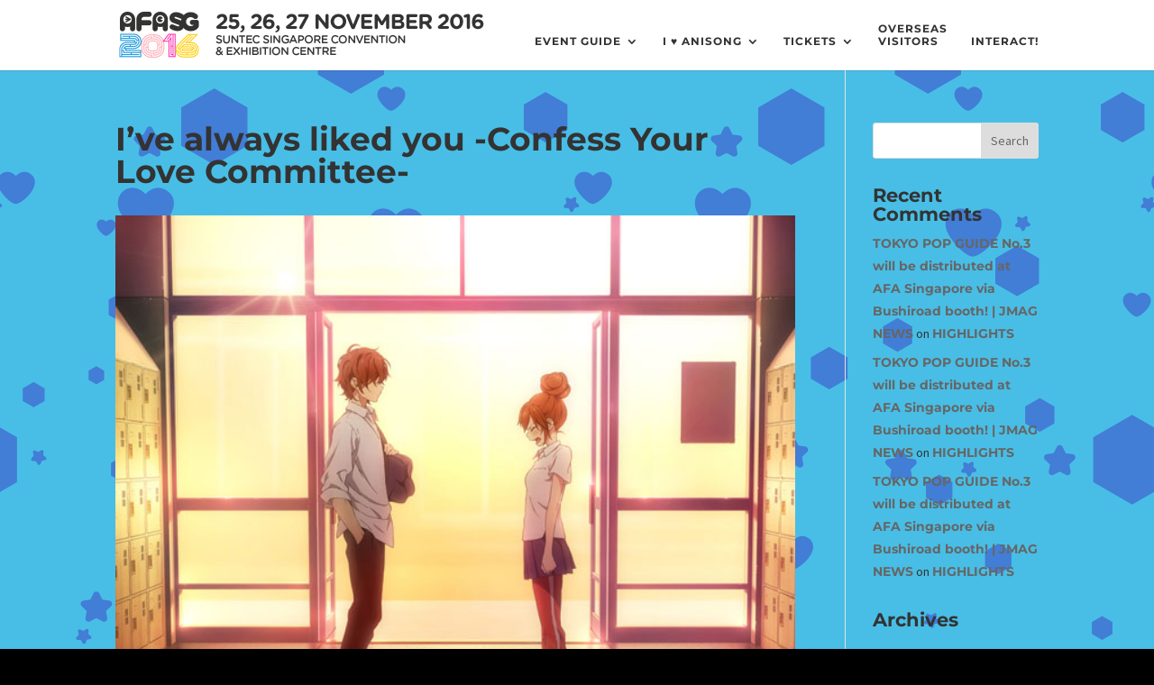

--- FILE ---
content_type: text/css; charset=utf-8
request_url: https://animefestival.asia/afasg16/wp-content/et-cache/1/9/global/et-divi-customizer-global.min.css?ver=1767025946
body_size: 2216
content:
body,.et_pb_column_1_2 .et_quote_content blockquote cite,.et_pb_column_1_2 .et_link_content a.et_link_main_url,.et_pb_column_1_3 .et_quote_content blockquote cite,.et_pb_column_3_8 .et_quote_content blockquote cite,.et_pb_column_1_4 .et_quote_content blockquote cite,.et_pb_blog_grid .et_quote_content blockquote cite,.et_pb_column_1_3 .et_link_content a.et_link_main_url,.et_pb_column_3_8 .et_link_content a.et_link_main_url,.et_pb_column_1_4 .et_link_content a.et_link_main_url,.et_pb_blog_grid .et_link_content a.et_link_main_url,body .et_pb_bg_layout_light .et_pb_post p,body .et_pb_bg_layout_dark .et_pb_post p{font-size:14px}.et_pb_slide_content,.et_pb_best_value{font-size:15px}body{color:#333333}h1,h2,h3,h4,h5,h6{color:#333333}body{line-height:1.8em}.et_header_style_centered .mobile_nav .select_page,.et_header_style_split .mobile_nav .select_page,.et_nav_text_color_light #top-menu>li>a,.et_nav_text_color_dark #top-menu>li>a,#top-menu a,.et_mobile_menu li a,.et_nav_text_color_light .et_mobile_menu li a,.et_nav_text_color_dark .et_mobile_menu li a,#et_search_icon:before,.et_search_form_container input,span.et_close_search_field:after,#et-top-navigation .et-cart-info{color:#333333}.et_search_form_container input::-moz-placeholder{color:#333333}.et_search_form_container input::-webkit-input-placeholder{color:#333333}.et_search_form_container input:-ms-input-placeholder{color:#333333}#top-menu li a{font-size:12px}body.et_vertical_nav .container.et_search_form_container .et-search-form input{font-size:12px!important}#top-menu li a,.et_search_form_container input{font-weight:bold;font-style:normal;text-transform:uppercase;text-decoration:none;letter-spacing:1px}.et_search_form_container input::-moz-placeholder{font-weight:bold;font-style:normal;text-transform:uppercase;text-decoration:none;letter-spacing:1px}.et_search_form_container input::-webkit-input-placeholder{font-weight:bold;font-style:normal;text-transform:uppercase;text-decoration:none;letter-spacing:1px}.et_search_form_container input:-ms-input-placeholder{font-weight:bold;font-style:normal;text-transform:uppercase;text-decoration:none;letter-spacing:1px}#main-footer{background-color:#ffffff}.footer-widget{color:#333333}.footer-widget,.footer-widget li,.footer-widget li a,#footer-info{font-size:10px}#footer-widgets .footer-widget li:before{top:5.5px}.bottom-nav,.bottom-nav a{font-size:10px}#footer-bottom{background-color:#000000}#footer-info,#footer-info a{color:#cccccc}#footer-info{font-size:10px}#footer-bottom .et-social-icon a{font-size:14px}#footer-bottom .et-social-icon a{color:#00ccff}body .et_pb_button{font-size:12px;background-color:#ffffff;border-color:#333333;border-radius:0px;font-weight:bold;font-style:normal;text-transform:none;text-decoration:none;}body.et_pb_button_helper_class .et_pb_button,body.et_pb_button_helper_class .et_pb_module.et_pb_button{color:#333333}body .et_pb_button:after{font-size:19.2px}body .et_pb_bg_layout_light.et_pb_button:hover,body .et_pb_bg_layout_light .et_pb_button:hover,body .et_pb_button:hover{color:#00ccff!important;background-color:#ffffff;border-color:#00ccff!important;border-radius:0px}h1,h2,h3,h4,h5,h6,.et_quote_content blockquote p,.et_pb_slide_description .et_pb_slide_title{font-weight:bold;font-style:normal;text-transform:none;text-decoration:none}@media only screen and (min-width:981px){.et_pb_section{padding:2% 0}.et_pb_fullwidth_section{padding:0}.et_pb_row{padding:1% 0}.et_header_style_left #et-top-navigation,.et_header_style_split #et-top-navigation{padding:25px 0 0 0}.et_header_style_left #et-top-navigation nav>ul>li>a,.et_header_style_split #et-top-navigation nav>ul>li>a{padding-bottom:25px}.et_header_style_split .centered-inline-logo-wrap{width:50px;margin:-50px 0}.et_header_style_split .centered-inline-logo-wrap #logo{max-height:50px}.et_pb_svg_logo.et_header_style_split .centered-inline-logo-wrap #logo{height:50px}.et_header_style_centered #top-menu>li>a{padding-bottom:9px}.et_header_style_slide #et-top-navigation,.et_header_style_fullscreen #et-top-navigation{padding:16px 0 16px 0!important}.et_header_style_centered #main-header .logo_container{height:50px}#logo{max-height:75%}.et_pb_svg_logo #logo{height:75%}.et_header_style_centered.et_hide_primary_logo #main-header:not(.et-fixed-header) .logo_container,.et_header_style_centered.et_hide_fixed_logo #main-header.et-fixed-header .logo_container{height:9px}.et_header_style_left .et-fixed-header #et-top-navigation,.et_header_style_split .et-fixed-header #et-top-navigation{padding:25px 0 0 0}.et_header_style_left .et-fixed-header #et-top-navigation nav>ul>li>a,.et_header_style_split .et-fixed-header #et-top-navigation nav>ul>li>a{padding-bottom:25px}.et_header_style_centered header#main-header.et-fixed-header .logo_container{height:50px}.et_header_style_split #main-header.et-fixed-header .centered-inline-logo-wrap{width:50px;margin:-50px 0}.et_header_style_split .et-fixed-header .centered-inline-logo-wrap #logo{max-height:50px}.et_pb_svg_logo.et_header_style_split .et-fixed-header .centered-inline-logo-wrap #logo{height:50px}.et_header_style_slide .et-fixed-header #et-top-navigation,.et_header_style_fullscreen .et-fixed-header #et-top-navigation{padding:16px 0 16px 0!important}.et-fixed-header #top-menu a,.et-fixed-header #et_search_icon:before,.et-fixed-header #et_top_search .et-search-form input,.et-fixed-header .et_search_form_container input,.et-fixed-header .et_close_search_field:after,.et-fixed-header #et-top-navigation .et-cart-info{color:#333333!important}.et-fixed-header .et_search_form_container input::-moz-placeholder{color:#333333!important}.et-fixed-header .et_search_form_container input::-webkit-input-placeholder{color:#333333!important}.et-fixed-header .et_search_form_container input:-ms-input-placeholder{color:#333333!important}.et-fixed-header#top-header a{color:#333333}}@media only screen and (min-width:1350px){.et_pb_row{padding:13px 0}.et_pb_section{padding:27px 0}.single.et_pb_pagebuilder_layout.et_full_width_page .et_post_meta_wrapper{padding-top:40px}.et_pb_fullwidth_section{padding:0}}h1,h1.et_pb_contact_main_title,.et_pb_title_container h1{font-size:36px}h2,.product .related h2,.et_pb_column_1_2 .et_quote_content blockquote p{font-size:30px}h3{font-size:26px}h4,.et_pb_circle_counter h3,.et_pb_number_counter h3,.et_pb_column_1_3 .et_pb_post h2,.et_pb_column_1_4 .et_pb_post h2,.et_pb_blog_grid h2,.et_pb_column_1_3 .et_quote_content blockquote p,.et_pb_column_3_8 .et_quote_content blockquote p,.et_pb_column_1_4 .et_quote_content blockquote p,.et_pb_blog_grid .et_quote_content blockquote p,.et_pb_column_1_3 .et_link_content h2,.et_pb_column_3_8 .et_link_content h2,.et_pb_column_1_4 .et_link_content h2,.et_pb_blog_grid .et_link_content h2,.et_pb_column_1_3 .et_audio_content h2,.et_pb_column_3_8 .et_audio_content h2,.et_pb_column_1_4 .et_audio_content h2,.et_pb_blog_grid .et_audio_content h2,.et_pb_column_3_8 .et_pb_audio_module_content h2,.et_pb_column_1_3 .et_pb_audio_module_content h2,.et_pb_gallery_grid .et_pb_gallery_item h3,.et_pb_portfolio_grid .et_pb_portfolio_item h2,.et_pb_filterable_portfolio_grid .et_pb_portfolio_item h2{font-size:21px}h5{font-size:19px}h6{font-size:16px}.et_pb_slide_description .et_pb_slide_title{font-size:55px}.et_pb_gallery_grid .et_pb_gallery_item h3,.et_pb_portfolio_grid .et_pb_portfolio_item h2,.et_pb_filterable_portfolio_grid .et_pb_portfolio_item h2,.et_pb_column_1_4 .et_pb_audio_module_content h2{font-size:19px}@media only screen and (max-width:980px){.et_pb_section{padding:10px 0}.et_pb_section.et_pb_fullwidth_section{padding:0}.et_pb_row,.et_pb_column .et_pb_row_inner{padding:20px 0}}@media only screen and (max-width:767px){body,.et_pb_column_1_2 .et_quote_content blockquote cite,.et_pb_column_1_2 .et_link_content a.et_link_main_url,.et_pb_column_1_3 .et_quote_content blockquote cite,.et_pb_column_3_8 .et_quote_content blockquote cite,.et_pb_column_1_4 .et_quote_content blockquote cite,.et_pb_blog_grid .et_quote_content blockquote cite,.et_pb_column_1_3 .et_link_content a.et_link_main_url,.et_pb_column_3_8 .et_link_content a.et_link_main_url,.et_pb_column_1_4 .et_link_content a.et_link_main_url,.et_pb_blog_grid .et_link_content a.et_link_main_url{font-size:12px}.et_pb_slider.et_pb_module .et_pb_slides .et_pb_slide_content,.et_pb_best_value{font-size:13px}h1{font-size:24px}h2,.product .related h2,.et_pb_column_1_2 .et_quote_content blockquote p{font-size:20px}h3{font-size:17px}h4,.et_pb_circle_counter h3,.et_pb_number_counter h3,.et_pb_column_1_3 .et_pb_post h2,.et_pb_column_1_4 .et_pb_post h2,.et_pb_blog_grid h2,.et_pb_column_1_3 .et_quote_content blockquote p,.et_pb_column_3_8 .et_quote_content blockquote p,.et_pb_column_1_4 .et_quote_content blockquote p,.et_pb_blog_grid .et_quote_content blockquote p,.et_pb_column_1_3 .et_link_content h2,.et_pb_column_3_8 .et_link_content h2,.et_pb_column_1_4 .et_link_content h2,.et_pb_blog_grid .et_link_content h2,.et_pb_column_1_3 .et_audio_content h2,.et_pb_column_3_8 .et_audio_content h2,.et_pb_column_1_4 .et_audio_content h2,.et_pb_blog_grid .et_audio_content h2,.et_pb_column_3_8 .et_pb_audio_module_content h2,.et_pb_column_1_3 .et_pb_audio_module_content h2,.et_pb_gallery_grid .et_pb_gallery_item h3,.et_pb_portfolio_grid .et_pb_portfolio_item h2,.et_pb_filterable_portfolio_grid .et_pb_portfolio_item h2{font-size:14px}.et_pb_slider.et_pb_module .et_pb_slides .et_pb_slide_description .et_pb_slide_title{font-size:36px}.et_pb_gallery_grid .et_pb_gallery_item h3,.et_pb_portfolio_grid .et_pb_portfolio_item h2,.et_pb_filterable_portfolio_grid .et_pb_portfolio_item h2,.et_pb_column_1_4 .et_pb_audio_module_content h2{font-size:12px}h5{font-size:12px}h6{font-size:11px}.et_pb_section{padding:20px 0}.et_pb_section.et_pb_fullwidth_section{padding:0}.et_pb_row,.et_pb_column .et_pb_row_inner{padding:10px 0}}	h1,h2,h3,h4,h5,h6{font-family:'Montserrat',Helvetica,Arial,Lucida,sans-serif}body,input,textarea,select{font-family:'Source Sans Pro',Helvetica,Arial,Lucida,sans-serif}.et_pb_button{font-family:'Montserrat',Helvetica,Arial,Lucida,sans-serif}#main-header,#et-top-navigation{font-family:'Montserrat',Helvetica,Arial,Lucida,sans-serif}body{background:#48bee6;background-image:url(http://animefestival.asia/afasg16/wp-content/uploads/sites/9/2016/09/bg.gif);background-attachment:fixed!important;background-position:top center!important;background-repeat:repeat!important;background-size:50vw!important}a{font-family:Montserrat;font-weight:bold;color:#1bbc9b}.single-post #main-content{background-color:#ffffff!important}body.page-id-63,body.page-id-2953{background-image:url(http://animefestival.asia/afasg16/wp-content/uploads/sites/9/2016/09/ila_bg_blur1.jpg);background-size:100vw!important}body.single #main-content{background:transparent}.dropshadow{text-shadow:0px 2px 4px rgba(0,0,0,.25)}.boxshadow,.et_pb_button{box-shadow:0px 0px 0px rgba(0,0,0,0);-webkit-transition:box-shadow 0.3s;transition:box-shadow 0.3s}.boxshadow,.et_pb_button:hover{box-shadow:0px 0px 10px rgba(0,0,0,.25)}.et_pb_button{margin:0px}.thumbnail,.fullimg{background:#ffffff;display:inline-block;vertical-align:top;position:relative;width:200px;border-radius:3px;margin:20px;box-shadow:0px 0px 20px rgba(0,0,0,.1);-webkit-transition:box-shadow 0.3s;transition:box-shadow 0.3s}.thumbnail:hover{box-shadow:0px 0px 10px rgba(0,0,0,.8)}.thumbnail .et_pb_main_blurb_image,.fullimg .et_pb_main_blurb_image{margin:0px}.thumbnail .et_pb_main_blurb_image img,.fullimg .et_pb_main_blurb_image img{display:block;border-radius:3px 3px 0px 0px;border-bottom:1px solid #eeeeee;padding:0px;margin:0px}.thumbnail .et_pb_blurb_container,.fullimg .et_pb_blurb_container{padding:10px}.thumbnail .et_pb_blurb_container p,.fullimg .et_pb_blurb_container p{margin:5px 0px 0px 0px;padding:5px 0px 0px 0px;font-size:9px;letter-spacing:1px;line-height:12px;border-top:1px dotted #cccccc}.fullimg{width:100%;margin:0px}@media only screen and (max-width:780px){.fullimg{width:90%!important;margin:5px auto!important}.thumbnail{width:90px!important;margin:2px!important}.et_pb_row{width:90%!important}}@media only screen and (max-width:480px){.et_pb_row{width:90%!important;padding-bottom:0px}.et_pb_column{margin-bottom:20px!important}.fullimg{width:90%!important;margin:5px auto!important}.thumbnail{width:90px!important;margin:2px 1px!important}.thumbnail h4{font-size:10px!important}.thumbnail .et_pb_blurb_container p{display:none!important}}.tn_holder,.tn_holdersmall,.guidelink{text-align:center;margin:0px auto}.tn_holdersmall{padding:0px}.page-id-684 .thumbnail{width:150px;margin:2px 5px}.page-id-684 .thumbnail h4{font-size:12px}.page-id-684 .thumbnail p{display:none}.tn_holdersmall .thumbnail{width:90px;margin:2px!important}.tn_holdersmall .thumbnail h4{font-size:10px}.tn_holdersmall .thumbnail p{display:none}.tix_holder span{padding:0px 15px;color:#cccccc;font-weight:normal}.tix_holder h1{font-weight:bold}.tix_holder h1 a{font-weight:normal;color:#666666}.tix_holder h1 a:hover{color:#ff4848}.tix_where{border-top:1px dotted #cccccc;padding:20px 0px}.tix{padding:8px;margin:0px 0px 5px 0px;background:#ffffff;border-radius:5px;color:#333333;overflow:auto;line-height:1.25em}.tixsp{padding:5px 10px;margin:0px 0px 5px 0px;background:#ffaec1;border-radius:5px}.guidelink a{display:inline-block;vertical-align:top;padding:5px 10px;margin:1px;background:#ffffff;color:#333333}.guidelink a:hover{color:#1bbc9b}.daily{font-size:12px}.daily h3{text-align:center}.daily h6{text-align:center;margin:10px 0px 0px 0px;padding:10px 0px;border-top:1px dotted #ffffff}.exb,.mainstage,.concerthall{display:block;position:relative;float:right;font-size:9px;line-height:9px;text-align:right;font-family:Montserrat;font-weight:bold;border-radius:3px;padding:3px;margin:0px 0px 5px 5px}.exb{background-color:#ffde17;color:#000000}.mainstage{background-color:#66cc66;color:#000000}.concerthall{background-color:#27aae1;color:#ffffff}a.buynow{background-color:#ffcc00}a.buynow:hover{border-color:#ffcc00!important;background-color:#000000!important;color:#ffcc00!important}#text-2{width:100%}#text-2{color:#333;line-height:1em}#footer-widgets{padding:30px 0px 0px 0px}